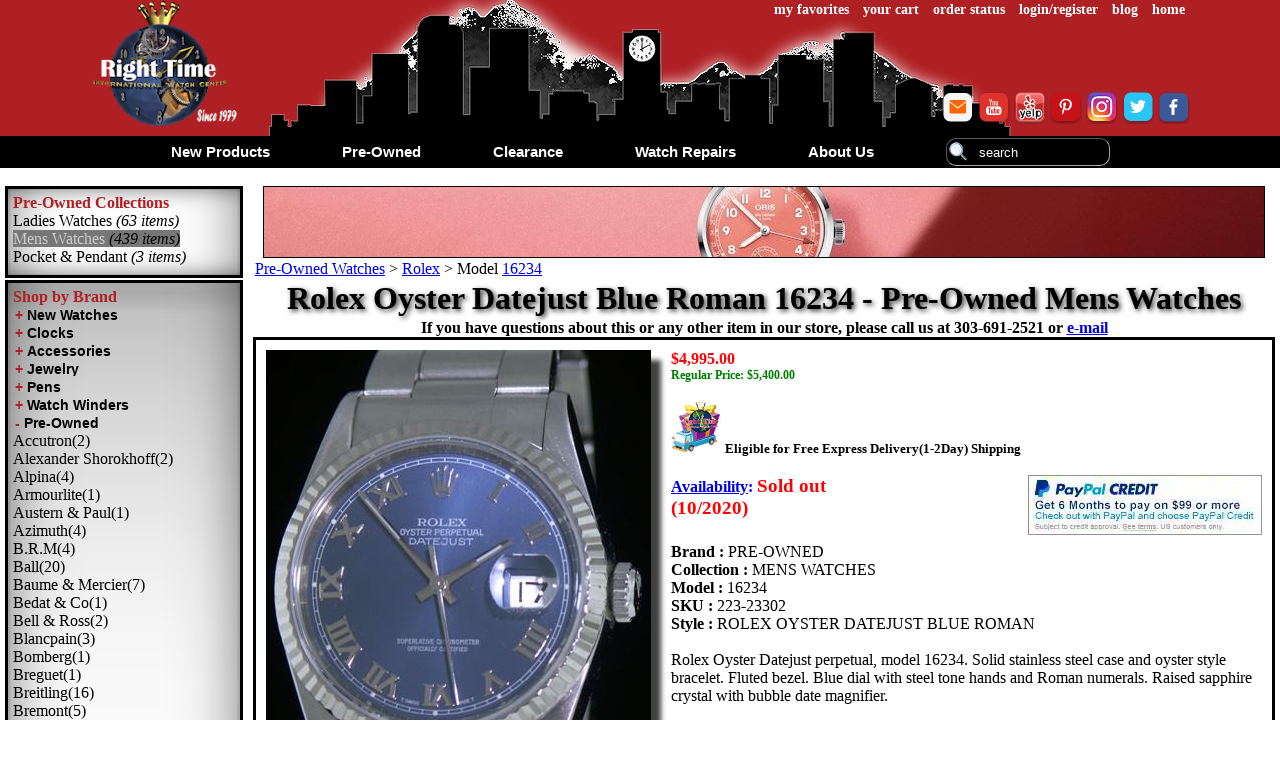

--- FILE ---
content_type: text/html
request_url: https://www.righttime.com/rt/nwfeatured.htm
body_size: 509
content:
<span class="dwnhd dwnhdcp">shop featured brands:</span><br>
<div style="margin: 0px 20px 20px 0px;"><a href="https://www.righttime.com/rt/accutron/accutronwatches.htm">Accutron</a><br /><a href="https://www.righttime.com/rt/alexander_shorokhoff/alexander_shorokhoffwatches.htm">Alexander&nbsp;Shorokhoff</a><br /><a href="https://www.righttime.com/rt/alpina/alpinawatches.htm">Alpina</a><br /><a href="https://www.righttime.com/rt/ball/ballwatches.htm">Ball</a><br /><a href="https://www.righttime.com/rt/baume_mercier/baume_mercierwatches.htm">Baume&nbsp;&&nbsp;Mercier</a><br /><a href="https://www.righttime.com/rt/bell_ross/bell_rosswatches.htm">Bell&nbsp;&&nbsp;Ross</a><br /><a href="https://www.righttime.com/rt/bremont/bremontwatches.htm">Bremont</a><br /><a href="https://www.righttime.com/rt/bulova/bulovawatches.htm">Bulova</a><br /><a href="https://www.righttime.com/rt/casio/casiowatches.htm">Casio</a><br /><a href="https://www.righttime.com/rt/charriol/charriolwatches.htm">Charriol</a><br /><a href="https://www.righttime.com/rt/citizen/citizenwatches.htm">Citizen</a><br /><a href="https://www.righttime.com/rt/corum_w/corum_wwatches.htm">Corum</a><br /><a href="https://www.righttime.com/rt/cuervo_y_sobrinos/cuervo_y_sobrinoswatches.htm">Cuervo&nbsp;Y&nbsp;Sobrinos</a><br /><a href="https://www.righttime.com/rt/doxa/doxawatches.htm">Doxa</a><br /><a href="https://www.righttime.com/rt/frederique_constant/frederique_constantwatches.htm">Frederique&nbsp;Constant</a><br /><a href="https://www.righttime.com/rt/graham/grahamwatches.htm">Graham</a><br /><a href="https://www.righttime.com/rt/grand_seiko/grand_seikowatches.htm">Grand&nbsp;Seiko</a><br /><a href="https://www.righttime.com/rt/hamilton/hamiltonwatches.htm">Hamilton</a><br /><a href="https://www.righttime.com/rt/jean_marcel/jean_marcelwatches.htm">Jean&nbsp;Marcel</a><br /><a href="https://www.righttime.com/rt/junghans/junghanswatches.htm">Junghans</a><br /></div><div style="margin: 0px 20px 20px 0px;"><a href="https://www.righttime.com/rt/laco/lacowatches.htm">Laco</a><br /><a href="https://www.righttime.com/rt/luminox/luminoxwatches.htm">Luminox</a><br /><a href="https://www.righttime.com/rt/maurice_lacroix/maurice_lacroixwatches.htm">Maurice&nbsp;Lacroix</a><br /><a href="https://www.righttime.com/rt/meistersinger/meistersingerwatches.htm">Meistersinger</a><br /><a href="https://www.righttime.com/rt/michele/michelewatches.htm">Michele</a><br /><a href="https://www.righttime.com/rt/mido/midowatches.htm">Mido</a><br /><a href="https://www.righttime.com/rt/movado/movadowatches.htm">Movado</a><br /><a href="https://www.righttime.com/rt/muhle_glashutte/muhle_glashuttewatches.htm">Muhle&nbsp;Glashutte</a><br /><a href="https://www.righttime.com/rt/oris/oriswatches.htm">Oris</a><br /><a href="https://www.righttime.com/rt/perrelet/perreletwatches.htm">Perrelet</a><br /><a href="https://www.righttime.com/rt/rado/radowatches.htm">Rado</a><br /><a href="https://www.righttime.com/rt/raymond_weil/raymond_weilwatches.htm">Raymond&nbsp;Weil</a><br /><a href="https://www.righttime.com/rt/reservoir/reservoirwatches.htm">Reservoir</a><br /><a href="https://www.righttime.com/rt/seiko_core/seiko_corewatches.htm">Seiko&nbsp;Core</a><br /><a href="https://www.righttime.com/rt/seiko/seikowatches.htm">Seiko&nbsp;Luxe</a><br /><a href="https://www.righttime.com/rt/titoni/titoniwatches.htm">Titoni</a><br /><a href="https://www.righttime.com/rt/tutima/tutimawatches.htm">Tutima</a><br /><a href="https://www.righttime.com/rt/u-boat/u-boatwatches.htm">U-Boat</a><br /><a href="https://www.righttime.com/rt/zeitwinkel/zeitwinkelwatches.htm">Zeitwinkel</a><br /></div>


--- FILE ---
content_type: text/html
request_url: https://www.righttime.com/rt/svper.htm
body_size: 254
content:
<a href="https://www.righttime.com/dn/search.aspx?snwpr=1&ssp=20">20% off</a><br><a href="https://www.righttime.com/dn/search.aspx?snwpr=1&ssp=25">25% off</a><br><a href="https://www.righttime.com/dn/search.aspx?snwpr=1&ssp=30">30% off</a><br><a href="https://www.righttime.com/dn/search.aspx?snwpr=1&ssp=35">35% off</a><br><a href="https://www.righttime.com/dn/search.aspx?snwpr=1&ssp=40">40% off</a><br><a href="https://www.righttime.com/dn/search.aspx?snwpr=1&ssp=50">50% off</a><br>